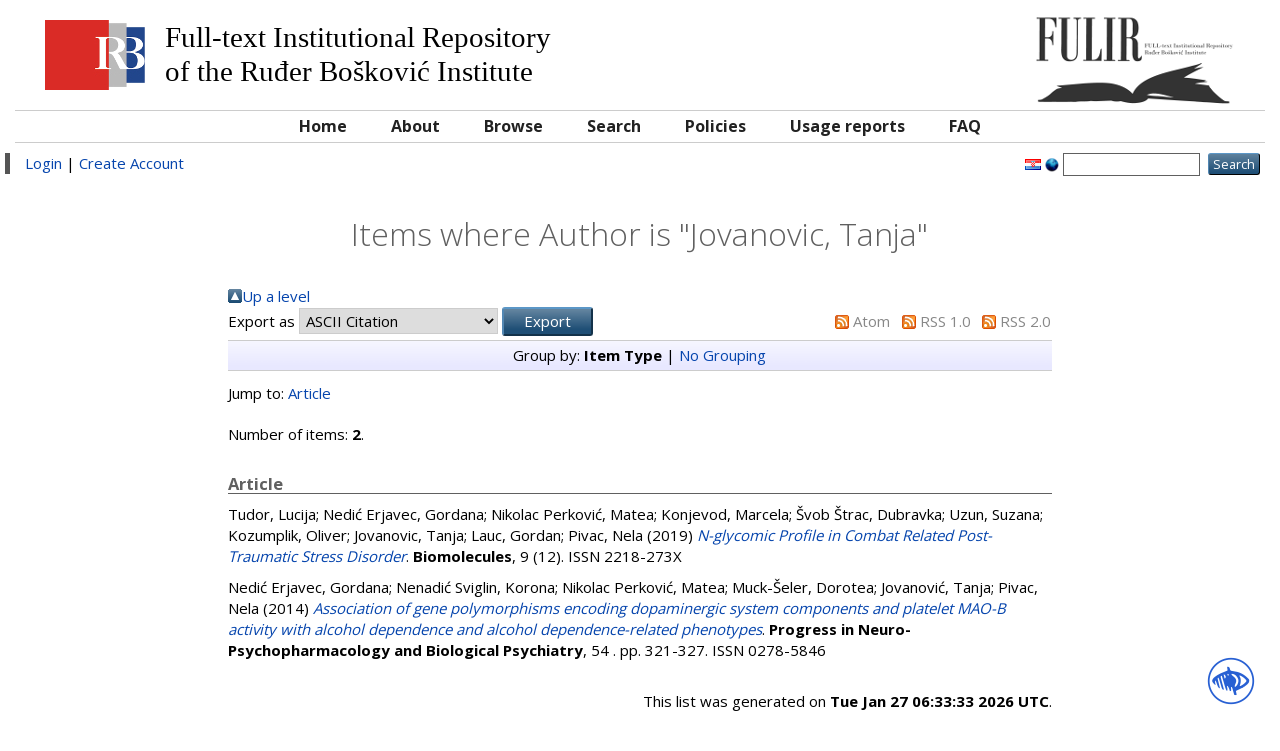

--- FILE ---
content_type: text/html; charset=utf-8
request_url: http://fulir.irb.hr/view/creators/Jovanovic=3ATanja=3A=3A.html
body_size: 4248
content:
<!DOCTYPE html PUBLIC "-//W3C//DTD XHTML 1.0 Transitional//EN" "http://www.w3.org/TR/xhtml1/DTD/xhtml1-transitional.dtd">
<html xmlns="http://www.w3.org/1999/xhtml">
  <head>
    <meta http-equiv="X-UA-Compatible" content="IE=edge" />
    <title>Items where Author is "Jovanovic, Tanja" FULIR</title>
    <link rel="icon" href="/favicon.ico" type="image/x-icon" />
    <link rel="shortcut icon" href="/favicon.ico" type="image/x-icon" />
    <link rel="Top" href="http://fulir.irb.hr/" />
    <link rel="Sword" href="https://fulir.irb.hr/secure/sword-app/servicedocument" />
    <link rel="SwordDeposit" href="https://fulir.irb.hr/secure/id/contents" />
    <link rel="Search" type="text/html" href="http://fulir.irb.hr/cgi/search" />
    <link rel="Search" type="application/opensearchdescription+xml" href="http://fulir.irb.hr/cgi/opensearchdescription" />
    <script type="text/javascript" src="http://www.google.com/jsapi"><!--padder--></script><script type="text/javascript">
// <![CDATA[
google.load("visualization", "1", {packages:["corechart", "geochart"]});
// ]]></script><script type="text/javascript">
// <![CDATA[
var eprints_http_root = "http:\/\/fulir.irb.hr";
var eprints_http_cgiroot = "http:\/\/fulir.irb.hr\/cgi";
var eprints_oai_archive_id = "fulir.irb.hr";
var eprints_logged_in = false;
// ]]></script>
    <style type="text/css">.ep_logged_in { display: none }</style>
    <link rel="stylesheet" type="text/css" href="/style/auto-3.3.14.css" />
    <script type="text/javascript" src="/javascript/auto-3.3.14.js"><!--padder--></script>
    <!--[if lte IE 6]>
        <link rel="stylesheet" type="text/css" href="/style/ie6.css" />
   <![endif]-->
    <meta name="Generator" content="EPrints 3.3.14" />
    <meta http-equiv="Content-Type" content="text/html; charset=UTF-8" />
    <meta http-equiv="Content-Language" content="en" />
    
  </head>
  <body>
    
    <div class="ep_tm_header ep_noprint container-fluid">
      <div class="ep_tm_site_logo col-md-12">
	<span class="col-md-9 hidden-xs hidden-sm">
	  <img style="float: left" src="/images/irblogo.jpg" />
	  <span style="float: left" class="archive_full_name">
		<p>Full-text Institutional Repository</p>
		<p>of the Ruđer Bošković Institute</p>
	  </span>
	</span>
        <a href="http://fulir.irb.hr/" title="FULIR" class="col-md-3 text-right"><img alt="FULIR" src="/images/logo-book.png" /></a>
      </div>
      <div class="col-md-12 irb_menu_top">
       <ul class="ep_tm_menu">
        <li>
          <a href="http://fulir.irb.hr">
            Home
          </a>
        </li>
        <li>
          <a href="http://fulir.irb.hr/information.html">
            About
          </a>
        </li>
        <li>
          <a href="http://fulir.irb.hr/view/" menu="ep_tm_menu_browse">
            Browse
          </a>
          <ul id="ep_tm_menu_browse" style="display:none;">
            <li>
              <a href="http://fulir.irb.hr/view/year/">
                Browse by 
                Year
              </a>
            </li>
            <li>
              <a href="http://fulir.irb.hr/view/subjects/">
                Browse by 
                Subject
              </a>
            </li>
            <li>
              <a href="http://fulir.irb.hr/view/divisions/">
                Browse by 
                Division
              </a>
            </li>
            <li>
              <a href="http://fulir.irb.hr/view/creators/">
                Browse by 
                Author
              </a>
            </li>
 	    <li>
              <a href="http://fulir.irb.hr/view/creators_irb/">
                Browse by 
                Author RBI
              </a>
            </li>
	    <li>
              <a href="http://fulir.irb.hr/view/types/">
                Browse by 
                Document type
              </a>
            </li>
          </ul>
        </li>
        <li>
          <a href="http://fulir.irb.hr/cgi/search/advanced">
            Search
          </a>
        </li>
        <li>
          <a href="http://fulir.irb.hr/policies.html">
            Policies
          </a>
        </li>
        <li>
          <a href="http://fulir.irb.hr/cgi/stats/report/">
            Usage reports
          </a>
        </li>
        <li>
          <a href="http://lib.irb.hr/web/hr/projekti/fulir/item/1733-fulir-faq.html">
            FAQ
          </a>
        </li>
       </ul>
      </div>
      <div class="row irb_action_menu">
          <div class="col-md-8 irb_user_menu">
            <a href="http://fulir.irb.hr/cgi/users/home">Login</a>  |  <a href="http://fulir.irb.hr/cgi/register">Create Account</a>
          </div>
          <div class="col-md-4 text-right">
            <div id="ep_tm_languages"><a href="/cgi/set_lang?lang=hr&amp;referrer=http%3A%2F%2Ffulir.irb.hr%2Fview%2Fcreators%2FJovanovic%3D3ATanja%3D3A%3D3A.html" title="hrvatski jezik"><img src="/images/flags/hr.png" align="top" border="0" alt="hrvatski jezik" /></a><a href="/cgi/set_lang?referrer=http%3A%2F%2Ffulir.irb.hr%2Fview%2Fcreators%2FJovanovic%3D3ATanja%3D3A%3D3A.html" title="Clear Cookie - decide language by browser settings"><img src="/images/flags/aero.png" align="top" border="0" alt="Clear Cookie - decide language by browser settings" /></a></div>
            <form method="get" accept-charset="utf-8" action="http://fulir.irb.hr/cgi/search" style="display:inline">
              <input class="ep_tm_searchbarbox" size="20" type="text" name="q" />
              <input class="ep_tm_searchbarbutton" value="Search" type="submit" name="_action_search" />
              <input type="hidden" name="_action_search" value="Search" />
              <input type="hidden" name="_order" value="bytitle" />
              <input type="hidden" name="basic_srchtype" value="ALL" />
              <input type="hidden" name="_satisfyall" value="ALL" />
            </form>
          </div>
      </div>
    </div>
    <div class="container-fluid">
     <div class="row">
      <div class="col-md-8 col-md-offset-2">
        <h1 class="ep_tm_pagetitle">
          Items where Author is "<span class="person_name">Jovanovic, Tanja</span>"
        </h1>
        <table><tr><td><a href="./"><img src="/style/images/multi_up.png" border="0" /></a></td><td><a href="./">Up a level</a></td></tr></table><form method="get" accept-charset="utf-8" action="http://fulir.irb.hr/cgi/exportview">
<table width="100%"><tr>
  <td align="left">Export as <select name="format"><option value="Text">ASCII Citation</option><option value="BibTeX">BibTeX</option><option value="DC_Ext">Dublin Core</option><option value="DC">Dublin Core</option><option value="XML">EP3 XML</option><option value="EndNote">EndNote</option><option value="HTML">HTML Citation</option><option value="JSON">JSON</option><option value="METS">METS</option><option value="CSV">Multiline CSV</option><option value="Ids">Object IDs</option><option value="ContextObject">OpenURL ContextObject</option><option value="RDFNT">RDF+N-Triples</option><option value="RDFN3">RDF+N3</option><option value="RDFXML">RDF+XML</option><option value="Refer">Refer</option><option value="RIS">Reference Manager</option></select><input class="ep_form_action_button" type="submit" value="Export" name="_action_export_redir" /><input name="view" id="view" value="creators" type="hidden" /><input name="values" id="values" value="Jovanovic=3ATanja=3A=3A" type="hidden" /></td>
  <td align="right"> <span class="ep_search_feed"><a href="http://fulir.irb.hr/cgi/exportview/creators/Jovanovic=3ATanja=3A=3A/Atom/Jovanovic=3ATanja=3A=3A.xml"><img src="/style/images/feed-icon-14x14.png" alt="[feed]" border="0" /></a> <a href="http://fulir.irb.hr/cgi/exportview/creators/Jovanovic=3ATanja=3A=3A/Atom/Jovanovic=3ATanja=3A=3A.xml">Atom</a></span> <span class="ep_search_feed"><a href="http://fulir.irb.hr/cgi/exportview/creators/Jovanovic=3ATanja=3A=3A/RSS/Jovanovic=3ATanja=3A=3A.rss"><img src="/style/images/feed-icon-14x14.png" alt="[feed]" border="0" /></a> <a href="http://fulir.irb.hr/cgi/exportview/creators/Jovanovic=3ATanja=3A=3A/RSS/Jovanovic=3ATanja=3A=3A.rss">RSS 1.0</a></span> <span class="ep_search_feed"><a href="http://fulir.irb.hr/cgi/exportview/creators/Jovanovic=3ATanja=3A=3A/RSS2/Jovanovic=3ATanja=3A=3A.xml"><img src="/style/images/feed-icon-14x14.png" alt="[feed]" border="0" /></a> <a href="http://fulir.irb.hr/cgi/exportview/creators/Jovanovic=3ATanja=3A=3A/RSS2/Jovanovic=3ATanja=3A=3A.xml">RSS 2.0</a></span></td>
</tr>
<tr>
  <td align="left" colspan="2">
    
  </td>
</tr>
</table>

</form><div class="ep_view_page ep_view_page_view_creators"><div class="ep_view_group_by">Group by: <span class="ep_view_group_by_current">Item Type</span> | <a href="Jovanovic=3ATanja=3A=3A.default.html">No Grouping</a></div><div class="ep_view_jump ep_view_creators_type_jump"><div class="ep_view_jump_to">Jump to: <a href="#group_article">Article</a></div></div><div class="ep_view_blurb">Number of items: <strong>2</strong>.</div><a name="group_article"></a><h2>Article</h2><p>


  
    
    
      <span class="person_name">Tudor, Lucija</span>; <span class="person_name">Nedić Erjavec, Gordana</span>; <span class="person_name">Nikolac Perković, Matea</span>; <span class="person_name">Konjevod, Marcela</span>; <span class="person_name">Švob Štrac, Dubravka</span>; <span class="person_name">Uzun, Suzana</span>; <span class="person_name">Kozumplik, Oliver</span>; <span class="person_name">Jovanovic, Tanja</span>; <span class="person_name">Lauc, Gordan</span>; <span class="person_name">Pivac, Nela</span>
    
  


    (2019)
  

<a href="http://fulir.irb.hr/5283/"><em>N-glycomic Profile in Combat Related Post- Traumatic Stress Disorder</em></a>.



    <b>Biomolecules</b>, 9
       (12).
    
    
     ISSN 2218-273X
  


  


</p><p>


  
    
    
      <span class="person_name">Nedić Erjavec, Gordana</span>; <span class="person_name">Nenadić Sviglin, Korona</span>; <span class="person_name">Nikolac Perković, Matea</span>; <span class="person_name">Muck-Šeler, Dorotea</span>; <span class="person_name">Jovanović, Tanja</span>; <span class="person_name">Pivac, Nela</span>
    
  


    (2014)
  

<a href="http://fulir.irb.hr/2352/"><em>Association of gene polymorphisms encoding dopaminergic system components and platelet MAO-B activity with alcohol dependence and alcohol dependence-related phenotypes</em></a>.



    <b>Progress in Neuro-Psychopharmacology and Biological Psychiatry</b>, 54
      .
    
     pp. 321-327.
     ISSN 0278-5846
  


  


</p><div class="ep_view_timestamp">This list was generated on <strong>Tue Jan 27 06:33:33 2026 UTC</strong>.</div></div>
      </div>
    </div>
   </div>
<div class="acess-container">
        <div id="acess-icons">
                <div class="acess-icon balloon"><span class="balloontext">Contrast</span><img id="contrast" src="/images/contraste40.png" /></div>
                <div class="acess-icon balloon"><span class="balloontext">Increase Font</span><img id="increaseFont" src="/images/fontsma40.png" /></div>
                <div class="acess-icon balloon"><span class="balloontext">Decrease Font</span><img id="decreaseFont" src="/images/fontsme40.png" /></div>
                <div class="acess-icon balloon"><span class="balloontext">Dyslexic Font</span><img id="dyslexicFont" src="/images/fontsmd40.png" /></div>
        </div>
        <div id="jbbutton" class="balloon" title="Accessibility"><span class="balloontext">Accessibility</span><img src="/images/acessc50.png" /></div>
<input type="hidden" name="rel_path" value="" id="relpath" />
<div id="fontElement"></div>
</div>
    <div class="ep_tm_footer ep_noprint">
      <div class="ep_tm_eprints_logo">
        <a href="http://eprints.org/software/">
          <img alt="EPrints Logo" src="/images/eprintslogo.gif" />
        </a>
	<a href="http://www.lib.irb.hr/privacy/Privacy_policy_CZI_IRB_en_v1.0.pdf">Privacy policy</a>
      </div>
      <div>FULIR is powered by <em><a href="http://eprints.org/software/">EPrints 3</a></em> which is developed by the <a href="http://www.ecs.soton.ac.uk/">School of Electronics and Computer Science</a> at the University of Southampton. <a href="http://fulir.irb.hr/eprints/">More information and software credits</a>.</div>
    </div>
<!-- Matomo -->
<script>
  var _paq = window._paq = window._paq || [];
  /* tracker methods like "setCustomDimension" should be called before "trackPageView" */
  _paq.push(['trackPageView']);
  _paq.push(['enableLinkTracking']);
  (function() {
    var u="https://stats.czi.irb.hr/";
    _paq.push(['setTrackerUrl', u+'matomo.php']);
    _paq.push(['setSiteId', '5']);
    var d=document, g=d.createElement('script'), s=d.getElementsByTagName('script')[0];
    g.async=true; g.src=u+'matomo.js'; s.parentNode.insertBefore(g,s);
  })();
</script>
<!-- End Matomo Code -->

<script type="text/javascript">
<!--
/*var _paq = _paq || [];
_paq.push(['enableLinkTracking']);
(function() {
var u="//analytics.openaire.eu/";
_paq.push(['setTrackerUrl', u+'piwik.php']);
_paq.push(['setSiteId', 48]);
var url = window.location.pathname.replace(/\//g, '');
console.log(url);
if (Number(parseFloat(url))==url){
_paq.push(['setCustomVariable', 1, 'oaipmhID', "oai:fulir.irb.hr:"+url, 'page']); 
_paq.push(['trackPageView']);
}
var d=document, g=d.createElement('script'), s=d.getElementsByTagName('script')[0];
g.type='text/javascript'; g.async=true; g.defer=true; g.src=u+'piwik.js'; s.parentNode.insertBefore(g,s);
})();*/ 
-->
</script>
        <link rel="stylesheet" type="text/css" media="all" href="/style/jbility.css" />
 <script type="text/javascript" src="https://code.jquery.com/jquery-3.5.1.min.js">// <!-- No script --></script>
<script>$.noConflict();
jQuery(document).ready(function() {

var rel_path = document.getElementById("relpath").value;
document.getElementById('fontElement').innerHTML =
'<style>'+
        '@font-face{'+
                'font-family:OpenDyslexicRegular;'+
                'src:url("'+rel_path+'/images/OpenDyslexic-Regular.otf");'+
                'font-display:fallback;'+
                'font-style:normal;'+
                'font-weight:normal;'+
        '}'+
        '</style>';
});
</script>
<script type="text/javascript" src="/javascript/jbility.js">// <!-- No script --></script>
<!-- <noscript><p><img src="//analytics.openaire.eu/piwik.php?idsite=48" style="border:0;" alt="" /></p></noscript> -->
  </body>
</html>